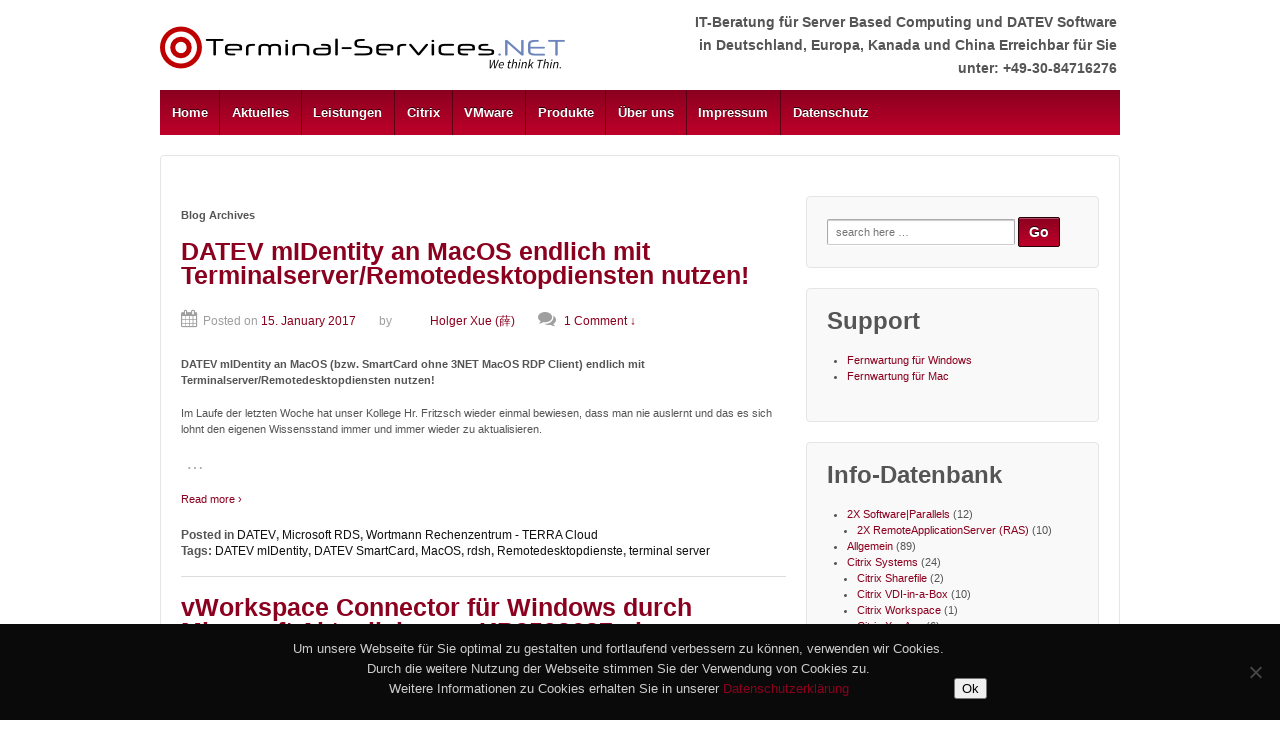

--- FILE ---
content_type: text/html; charset=UTF-8
request_url: https://sbcpro.de/tag/terminal-server
body_size: 17614
content:
	<!doctype html>
	<!--[if !IE]>
	<html class="no-js non-ie" lang="en-US"> <![endif]-->
	<!--[if IE 7 ]>
	<html class="no-js ie7" lang="en-US"> <![endif]-->
	<!--[if IE 8 ]>
	<html class="no-js ie8" lang="en-US"> <![endif]-->
	<!--[if IE 9 ]>
	<html class="no-js ie9" lang="en-US"> <![endif]-->
	<!--[if gt IE 9]><!-->
<html class="no-js" lang="en-US"> <!--<![endif]-->
	<head>

		<meta charset="UTF-8"/>
		<meta name="viewport" content="width=device-width, initial-scale=1.0">

		<title>terminal server Archive - Terminal-Services NET Germany vendere GmbH</title>

		<link rel="profile" href="http://gmpg.org/xfn/11"/>
		<link rel="pingback" href="https://sbcpro.de/xmlrpc.php"/>

		<meta name='robots' content='index, follow, max-image-preview:large, max-snippet:-1, max-video-preview:-1' />

	<!-- This site is optimized with the Yoast SEO plugin v26.8 - https://yoast.com/product/yoast-seo-wordpress/ -->
	<title>terminal server Archive - Terminal-Services NET Germany vendere GmbH</title>
	<link rel="canonical" href="https://sbcpro.de/tag/terminal-server" />
	<meta property="og:locale" content="en_US" />
	<meta property="og:type" content="article" />
	<meta property="og:title" content="terminal server Archive - Terminal-Services NET Germany vendere GmbH" />
	<meta property="og:url" content="https://sbcpro.de/tag/terminal-server" />
	<meta property="og:site_name" content="Terminal-Services NET Germany vendere GmbH" />
	<meta name="twitter:card" content="summary_large_image" />
	<script type="application/ld+json" class="yoast-schema-graph">{"@context":"https://schema.org","@graph":[{"@type":"CollectionPage","@id":"https://sbcpro.de/tag/terminal-server","url":"https://sbcpro.de/tag/terminal-server","name":"terminal server Archive - Terminal-Services NET Germany vendere GmbH","isPartOf":{"@id":"https://sbcpro.de/#website"},"breadcrumb":{"@id":"https://sbcpro.de/tag/terminal-server#breadcrumb"},"inLanguage":"en-US"},{"@type":"BreadcrumbList","@id":"https://sbcpro.de/tag/terminal-server#breadcrumb","itemListElement":[{"@type":"ListItem","position":1,"name":"Home","item":"https://sbcpro.de/"},{"@type":"ListItem","position":2,"name":"terminal server"}]},{"@type":"WebSite","@id":"https://sbcpro.de/#website","url":"https://sbcpro.de/","name":"Terminal-Services NET Germany vendere GmbH","description":"IT-Beratung für Server Based Computing und Software der DATEV eG","publisher":{"@id":"https://sbcpro.de/#organization"},"potentialAction":[{"@type":"SearchAction","target":{"@type":"EntryPoint","urlTemplate":"https://sbcpro.de/?s={search_term_string}"},"query-input":{"@type":"PropertyValueSpecification","valueRequired":true,"valueName":"search_term_string"}}],"inLanguage":"en-US"},{"@type":"Organization","@id":"https://sbcpro.de/#organization","name":"Terminal-Services.NET Germany vendere GmbH","url":"https://sbcpro.de/","logo":{"@type":"ImageObject","inLanguage":"en-US","@id":"https://sbcpro.de/#/schema/logo/image/","url":"https://sbcpro.de/wp-content/uploads/2015/05/cropped-Logo_TS.NET_neu.gif","contentUrl":"https://sbcpro.de/wp-content/uploads/2015/05/cropped-Logo_TS.NET_neu.gif","width":419,"height":77,"caption":"Terminal-Services.NET Germany vendere GmbH"},"image":{"@id":"https://sbcpro.de/#/schema/logo/image/"}}]}</script>
	<!-- / Yoast SEO plugin. -->


<link rel="alternate" type="application/rss+xml" title="Terminal-Services NET Germany vendere GmbH &raquo; Feed" href="https://sbcpro.de/feed" />
<link rel="alternate" type="application/rss+xml" title="Terminal-Services NET Germany vendere GmbH &raquo; Comments Feed" href="https://sbcpro.de/comments/feed" />
		<link rel="shortcut icon" href="https://sbcpro.de/wp-content/uploads/2019/10/favicon.png" type="image/x-icon"/>
	<link rel="alternate" type="application/rss+xml" title="Terminal-Services NET Germany vendere GmbH &raquo; terminal server Tag Feed" href="https://sbcpro.de/tag/terminal-server/feed" />
<style id='wp-img-auto-sizes-contain-inline-css' type='text/css'>
img:is([sizes=auto i],[sizes^="auto," i]){contain-intrinsic-size:3000px 1500px}
/*# sourceURL=wp-img-auto-sizes-contain-inline-css */
</style>
<link rel='stylesheet' id='twoclick-social-media-buttons-css' href='https://sbcpro.de/wp-content/plugins/2-click-socialmedia-buttons/css/socialshareprivacy-min.css?ver=1.6.4' type='text/css' media='all' />
<link rel='stylesheet' id='dashicons-css' href='https://sbcpro.de/wp-includes/css/dashicons.min.css?ver=6.9' type='text/css' media='all' />
<link rel='stylesheet' id='post-views-counter-frontend-css' href='https://sbcpro.de/wp-content/plugins/post-views-counter/css/frontend.css?ver=1.7.3' type='text/css' media='all' />
<style id='wp-emoji-styles-inline-css' type='text/css'>

	img.wp-smiley, img.emoji {
		display: inline !important;
		border: none !important;
		box-shadow: none !important;
		height: 1em !important;
		width: 1em !important;
		margin: 0 0.07em !important;
		vertical-align: -0.1em !important;
		background: none !important;
		padding: 0 !important;
	}
/*# sourceURL=wp-emoji-styles-inline-css */
</style>
<link rel='stylesheet' id='wp-block-library-css' href='https://sbcpro.de/wp-includes/css/dist/block-library/style.min.css?ver=6.9' type='text/css' media='all' />
<style id='global-styles-inline-css' type='text/css'>
:root{--wp--preset--aspect-ratio--square: 1;--wp--preset--aspect-ratio--4-3: 4/3;--wp--preset--aspect-ratio--3-4: 3/4;--wp--preset--aspect-ratio--3-2: 3/2;--wp--preset--aspect-ratio--2-3: 2/3;--wp--preset--aspect-ratio--16-9: 16/9;--wp--preset--aspect-ratio--9-16: 9/16;--wp--preset--color--black: #000000;--wp--preset--color--cyan-bluish-gray: #abb8c3;--wp--preset--color--white: #ffffff;--wp--preset--color--pale-pink: #f78da7;--wp--preset--color--vivid-red: #cf2e2e;--wp--preset--color--luminous-vivid-orange: #ff6900;--wp--preset--color--luminous-vivid-amber: #fcb900;--wp--preset--color--light-green-cyan: #7bdcb5;--wp--preset--color--vivid-green-cyan: #00d084;--wp--preset--color--pale-cyan-blue: #8ed1fc;--wp--preset--color--vivid-cyan-blue: #0693e3;--wp--preset--color--vivid-purple: #9b51e0;--wp--preset--gradient--vivid-cyan-blue-to-vivid-purple: linear-gradient(135deg,rgb(6,147,227) 0%,rgb(155,81,224) 100%);--wp--preset--gradient--light-green-cyan-to-vivid-green-cyan: linear-gradient(135deg,rgb(122,220,180) 0%,rgb(0,208,130) 100%);--wp--preset--gradient--luminous-vivid-amber-to-luminous-vivid-orange: linear-gradient(135deg,rgb(252,185,0) 0%,rgb(255,105,0) 100%);--wp--preset--gradient--luminous-vivid-orange-to-vivid-red: linear-gradient(135deg,rgb(255,105,0) 0%,rgb(207,46,46) 100%);--wp--preset--gradient--very-light-gray-to-cyan-bluish-gray: linear-gradient(135deg,rgb(238,238,238) 0%,rgb(169,184,195) 100%);--wp--preset--gradient--cool-to-warm-spectrum: linear-gradient(135deg,rgb(74,234,220) 0%,rgb(151,120,209) 20%,rgb(207,42,186) 40%,rgb(238,44,130) 60%,rgb(251,105,98) 80%,rgb(254,248,76) 100%);--wp--preset--gradient--blush-light-purple: linear-gradient(135deg,rgb(255,206,236) 0%,rgb(152,150,240) 100%);--wp--preset--gradient--blush-bordeaux: linear-gradient(135deg,rgb(254,205,165) 0%,rgb(254,45,45) 50%,rgb(107,0,62) 100%);--wp--preset--gradient--luminous-dusk: linear-gradient(135deg,rgb(255,203,112) 0%,rgb(199,81,192) 50%,rgb(65,88,208) 100%);--wp--preset--gradient--pale-ocean: linear-gradient(135deg,rgb(255,245,203) 0%,rgb(182,227,212) 50%,rgb(51,167,181) 100%);--wp--preset--gradient--electric-grass: linear-gradient(135deg,rgb(202,248,128) 0%,rgb(113,206,126) 100%);--wp--preset--gradient--midnight: linear-gradient(135deg,rgb(2,3,129) 0%,rgb(40,116,252) 100%);--wp--preset--font-size--small: 13px;--wp--preset--font-size--medium: 20px;--wp--preset--font-size--large: 36px;--wp--preset--font-size--x-large: 42px;--wp--preset--spacing--20: 0.44rem;--wp--preset--spacing--30: 0.67rem;--wp--preset--spacing--40: 1rem;--wp--preset--spacing--50: 1.5rem;--wp--preset--spacing--60: 2.25rem;--wp--preset--spacing--70: 3.38rem;--wp--preset--spacing--80: 5.06rem;--wp--preset--shadow--natural: 6px 6px 9px rgba(0, 0, 0, 0.2);--wp--preset--shadow--deep: 12px 12px 50px rgba(0, 0, 0, 0.4);--wp--preset--shadow--sharp: 6px 6px 0px rgba(0, 0, 0, 0.2);--wp--preset--shadow--outlined: 6px 6px 0px -3px rgb(255, 255, 255), 6px 6px rgb(0, 0, 0);--wp--preset--shadow--crisp: 6px 6px 0px rgb(0, 0, 0);}:where(.is-layout-flex){gap: 0.5em;}:where(.is-layout-grid){gap: 0.5em;}body .is-layout-flex{display: flex;}.is-layout-flex{flex-wrap: wrap;align-items: center;}.is-layout-flex > :is(*, div){margin: 0;}body .is-layout-grid{display: grid;}.is-layout-grid > :is(*, div){margin: 0;}:where(.wp-block-columns.is-layout-flex){gap: 2em;}:where(.wp-block-columns.is-layout-grid){gap: 2em;}:where(.wp-block-post-template.is-layout-flex){gap: 1.25em;}:where(.wp-block-post-template.is-layout-grid){gap: 1.25em;}.has-black-color{color: var(--wp--preset--color--black) !important;}.has-cyan-bluish-gray-color{color: var(--wp--preset--color--cyan-bluish-gray) !important;}.has-white-color{color: var(--wp--preset--color--white) !important;}.has-pale-pink-color{color: var(--wp--preset--color--pale-pink) !important;}.has-vivid-red-color{color: var(--wp--preset--color--vivid-red) !important;}.has-luminous-vivid-orange-color{color: var(--wp--preset--color--luminous-vivid-orange) !important;}.has-luminous-vivid-amber-color{color: var(--wp--preset--color--luminous-vivid-amber) !important;}.has-light-green-cyan-color{color: var(--wp--preset--color--light-green-cyan) !important;}.has-vivid-green-cyan-color{color: var(--wp--preset--color--vivid-green-cyan) !important;}.has-pale-cyan-blue-color{color: var(--wp--preset--color--pale-cyan-blue) !important;}.has-vivid-cyan-blue-color{color: var(--wp--preset--color--vivid-cyan-blue) !important;}.has-vivid-purple-color{color: var(--wp--preset--color--vivid-purple) !important;}.has-black-background-color{background-color: var(--wp--preset--color--black) !important;}.has-cyan-bluish-gray-background-color{background-color: var(--wp--preset--color--cyan-bluish-gray) !important;}.has-white-background-color{background-color: var(--wp--preset--color--white) !important;}.has-pale-pink-background-color{background-color: var(--wp--preset--color--pale-pink) !important;}.has-vivid-red-background-color{background-color: var(--wp--preset--color--vivid-red) !important;}.has-luminous-vivid-orange-background-color{background-color: var(--wp--preset--color--luminous-vivid-orange) !important;}.has-luminous-vivid-amber-background-color{background-color: var(--wp--preset--color--luminous-vivid-amber) !important;}.has-light-green-cyan-background-color{background-color: var(--wp--preset--color--light-green-cyan) !important;}.has-vivid-green-cyan-background-color{background-color: var(--wp--preset--color--vivid-green-cyan) !important;}.has-pale-cyan-blue-background-color{background-color: var(--wp--preset--color--pale-cyan-blue) !important;}.has-vivid-cyan-blue-background-color{background-color: var(--wp--preset--color--vivid-cyan-blue) !important;}.has-vivid-purple-background-color{background-color: var(--wp--preset--color--vivid-purple) !important;}.has-black-border-color{border-color: var(--wp--preset--color--black) !important;}.has-cyan-bluish-gray-border-color{border-color: var(--wp--preset--color--cyan-bluish-gray) !important;}.has-white-border-color{border-color: var(--wp--preset--color--white) !important;}.has-pale-pink-border-color{border-color: var(--wp--preset--color--pale-pink) !important;}.has-vivid-red-border-color{border-color: var(--wp--preset--color--vivid-red) !important;}.has-luminous-vivid-orange-border-color{border-color: var(--wp--preset--color--luminous-vivid-orange) !important;}.has-luminous-vivid-amber-border-color{border-color: var(--wp--preset--color--luminous-vivid-amber) !important;}.has-light-green-cyan-border-color{border-color: var(--wp--preset--color--light-green-cyan) !important;}.has-vivid-green-cyan-border-color{border-color: var(--wp--preset--color--vivid-green-cyan) !important;}.has-pale-cyan-blue-border-color{border-color: var(--wp--preset--color--pale-cyan-blue) !important;}.has-vivid-cyan-blue-border-color{border-color: var(--wp--preset--color--vivid-cyan-blue) !important;}.has-vivid-purple-border-color{border-color: var(--wp--preset--color--vivid-purple) !important;}.has-vivid-cyan-blue-to-vivid-purple-gradient-background{background: var(--wp--preset--gradient--vivid-cyan-blue-to-vivid-purple) !important;}.has-light-green-cyan-to-vivid-green-cyan-gradient-background{background: var(--wp--preset--gradient--light-green-cyan-to-vivid-green-cyan) !important;}.has-luminous-vivid-amber-to-luminous-vivid-orange-gradient-background{background: var(--wp--preset--gradient--luminous-vivid-amber-to-luminous-vivid-orange) !important;}.has-luminous-vivid-orange-to-vivid-red-gradient-background{background: var(--wp--preset--gradient--luminous-vivid-orange-to-vivid-red) !important;}.has-very-light-gray-to-cyan-bluish-gray-gradient-background{background: var(--wp--preset--gradient--very-light-gray-to-cyan-bluish-gray) !important;}.has-cool-to-warm-spectrum-gradient-background{background: var(--wp--preset--gradient--cool-to-warm-spectrum) !important;}.has-blush-light-purple-gradient-background{background: var(--wp--preset--gradient--blush-light-purple) !important;}.has-blush-bordeaux-gradient-background{background: var(--wp--preset--gradient--blush-bordeaux) !important;}.has-luminous-dusk-gradient-background{background: var(--wp--preset--gradient--luminous-dusk) !important;}.has-pale-ocean-gradient-background{background: var(--wp--preset--gradient--pale-ocean) !important;}.has-electric-grass-gradient-background{background: var(--wp--preset--gradient--electric-grass) !important;}.has-midnight-gradient-background{background: var(--wp--preset--gradient--midnight) !important;}.has-small-font-size{font-size: var(--wp--preset--font-size--small) !important;}.has-medium-font-size{font-size: var(--wp--preset--font-size--medium) !important;}.has-large-font-size{font-size: var(--wp--preset--font-size--large) !important;}.has-x-large-font-size{font-size: var(--wp--preset--font-size--x-large) !important;}
/*# sourceURL=global-styles-inline-css */
</style>

<style id='classic-theme-styles-inline-css' type='text/css'>
/*! This file is auto-generated */
.wp-block-button__link{color:#fff;background-color:#32373c;border-radius:9999px;box-shadow:none;text-decoration:none;padding:calc(.667em + 2px) calc(1.333em + 2px);font-size:1.125em}.wp-block-file__button{background:#32373c;color:#fff;text-decoration:none}
/*# sourceURL=/wp-includes/css/classic-themes.min.css */
</style>
<link rel='stylesheet' id='foobox-free-min-css' href='https://sbcpro.de/wp-content/plugins/foobox-image-lightbox/free/css/foobox.free.min.css?ver=2.7.41' type='text/css' media='all' />
<link rel='stylesheet' id='contact-form-7-css' href='https://sbcpro.de/wp-content/plugins/contact-form-7/includes/css/styles.css?ver=6.1.4' type='text/css' media='all' />
<link rel='stylesheet' id='cookie-notice-front-css' href='https://sbcpro.de/wp-content/plugins/cookie-notice/css/front.min.css?ver=2.5.11' type='text/css' media='all' />
<link rel='stylesheet' id='chld_thm_cfg_parent-css' href='https://sbcpro.de/wp-content/themes/responsivepro/style.css?ver=6.9' type='text/css' media='all' />
<link rel='stylesheet' id='responsive-style-css' href='https://sbcpro.de/wp-content/themes/responsivepro/core/css/style.css?ver=6.3.1' type='text/css' media='all' />
<link rel='stylesheet' id='responsive-media-queries-css' href='https://sbcpro.de/wp-content/themes/responsivepro/core/css/responsive.css?ver=6.3.1' type='text/css' media='all' />
<link rel='stylesheet' id='responsive-child-style-css' href='https://sbcpro.de/wp-content/themes/responsivepro-sbcprode/style.css?ver=1.0.1432992515' type='text/css' media='all' />
<link rel='stylesheet' id='pro-css-css' href='https://sbcpro.de/wp-content/themes/responsivepro/pro/lib/css/style.css?ver=1.0' type='text/css' media='all' />
<link rel='stylesheet' id='fontAwesome-css' href='https://sbcpro.de/wp-content/themes/responsivepro/pro/lib/css/font-awesome.min.css?ver=1.0' type='text/css' media='all' />
<link rel='stylesheet' id='responsive-pro-skin-css' href='https://sbcpro.de/wp-content/themes/responsivepro/pro/lib/css/skins/red.css?ver=1.0' type='text/css' media='all' />
<script type="text/javascript" src="https://sbcpro.de/wp-includes/js/jquery/jquery.min.js?ver=3.7.1" id="jquery-core-js"></script>
<script type="text/javascript" src="https://sbcpro.de/wp-includes/js/jquery/jquery-migrate.min.js?ver=3.4.1" id="jquery-migrate-js"></script>
<script type="text/javascript" src="https://sbcpro.de/wp-content/themes/responsivepro/core/js/responsive-modernizr.min.js?ver=2.6.1" id="modernizr-js"></script>
<script type="text/javascript" id="foobox-free-min-js-before">
/* <![CDATA[ */
/* Run FooBox FREE (v2.7.41) */
var FOOBOX = window.FOOBOX = {
	ready: true,
	disableOthers: false,
	o: {wordpress: { enabled: true }, countMessage:'image %index of %total', captions: { dataTitle: ["captionTitle","title"], dataDesc: ["captionDesc","description"] }, rel: '', excludes:'.fbx-link,.nofoobox,.nolightbox,a[href*="pinterest.com/pin/create/button/"]', affiliate : { enabled: false }},
	selectors: [
		".gallery", ".wp-block-gallery", ".wp-caption", ".wp-block-image", "a:has(img[class*=wp-image-])", ".post a:has(img[class*=wp-image-])", ".foobox"
	],
	pre: function( $ ){
		// Custom JavaScript (Pre)
		
	},
	post: function( $ ){
		// Custom JavaScript (Post)
		
		// Custom Captions Code
		
	},
	custom: function( $ ){
		// Custom Extra JS
		
	}
};
//# sourceURL=foobox-free-min-js-before
/* ]]> */
</script>
<script type="text/javascript" src="https://sbcpro.de/wp-content/plugins/foobox-image-lightbox/free/js/foobox.free.min.js?ver=2.7.41" id="foobox-free-min-js"></script>
<link rel="https://api.w.org/" href="https://sbcpro.de/wp-json/" /><link rel="alternate" title="JSON" type="application/json" href="https://sbcpro.de/wp-json/wp/v2/tags/149" /><link rel="EditURI" type="application/rsd+xml" title="RSD" href="https://sbcpro.de/xmlrpc.php?rsd" />
<meta name="generator" content="WordPress 6.9" />
      <link rel="stylesheet"
            href="https://sbcpro.de/wp-content/plugins/zedity/css/zedity-reset.css?8.0.5"
            type="text/css" media="all"/>
			<style></style>	<script>
		jQuery(document).ready(function(){
		var copyright_text = "Terminal-Services.NET Germany vendere GmbH";
		var cyberchimps_link = "";
		var siteurl = "https://sbcpro.de"; 
		if(copyright_text == "")
		{
			jQuery(".copyright #copyright_link").text(" "+"Default copyright text");
		}
		else{ 
			jQuery(".copyright #copyright_link").text(" "+copyright_text);
		}
		jQuery(".copyright #copyright_link").attr('href',siteurl);
		if(cyberchimps_link == 1)
		{
			jQuery(".powered").css("display","block");
		}
		else{
			jQuery(".powered").css("display","none");
		}
		});
	</script>
<!-- We need this for debugging -->
<!-- Responsive Pro 1.1 -->
<!-- Responsive Pro Child 1.0.1432992515 -->
<style type="text/css" id="custom-background-css">
body.custom-background { background-color: #ffffff; }
</style>
		<style type="text/css" id="customizer_styles">
				body {
		 font-family: Verdana, Geneva, sans-serif;
		 font-size: 11px;
				}

				h1, h2, h3, h4, h5, h6, .widget-title h3 {
		 font-family: Verdana, Geneva, sans-serif;
				}

				a:hover {
			color: #1e73be;
		}


				input[type='reset'], input[type='button'], input[type='submit'] {
		 font-family: Verdana, Geneva, sans-serif;
				}

			</style>
	</head>

<body class="archive tag tag-terminal-server tag-149 custom-background wp-theme-responsivepro wp-child-theme-responsivepro-sbcprode cookies-not-set default-layout">

<div id="container" class="hfeed">
	<div class="skip-container cf">
		<a class="skip-link screen-reader-text focusable" href="#content">&darr; Skip to Main Content</a>
	</div><!-- .skip-container -->
	<div id="header">

		
		
		
		
			<div id="logo">
				<a href="https://sbcpro.de/"><img src="https://sbcpro.de/wp-content/uploads/2019/10/cropped-sbcpro-2.png" width="405" height="79" alt="Terminal-Services NET Germany vendere GmbH"/></a>
			</div><!-- end of #logo -->

		
		
			<div id="top-widget" class="top-widget">
		
		
			<div id="text-3" class="widget_text"><div class="widget-title"><h3>IT-Beratung für Server Based Computing und DATEV Software in Deutschland, Europa, Kanada und China Erreichbar für Sie unter: +49-30-84716276</h3></div>			<div class="textwidget"></div>
		</div>
		
			</div><!-- end of #top-widget -->
		<div class="main-nav"><ul id="menu-hauptmenu" class="menu"><li id="menu-item-2822" class="menu-item menu-item-type-custom menu-item-object-custom menu-item-home menu-item-2822"><a href="https://sbcpro.de/">Home</a></li>
<li id="menu-item-2793" class="menu-item menu-item-type-post_type menu-item-object-page current_page_parent menu-item-2793"><a href="https://sbcpro.de/aktuelles">Aktuelles</a></li>
<li id="menu-item-2794" class="menu-item menu-item-type-post_type menu-item-object-page menu-item-2794"><a href="https://sbcpro.de/leistungen">Leistungen</a></li>
<li id="menu-item-2795" class="menu-item menu-item-type-post_type menu-item-object-page menu-item-has-children menu-item-2795"><a href="https://sbcpro.de/citrix">Citrix</a>
<ul class="sub-menu">
	<li id="menu-item-2796" class="menu-item menu-item-type-post_type menu-item-object-page menu-item-2796"><a href="https://sbcpro.de/citrix/citrix-vdi-in-a-box">Citrix VDI-in-a-Box</a></li>
</ul>
</li>
<li id="menu-item-2797" class="menu-item menu-item-type-post_type menu-item-object-page menu-item-2797"><a href="https://sbcpro.de/vmware-berlin-hamburg-china-kanada">VMware</a></li>
<li id="menu-item-2798" class="menu-item menu-item-type-post_type menu-item-object-page menu-item-has-children menu-item-2798"><a href="https://sbcpro.de/produkte">Produkte</a>
<ul class="sub-menu">
	<li id="menu-item-2799" class="menu-item menu-item-type-post_type menu-item-object-page menu-item-2799"><a href="https://sbcpro.de/produkte/igel-thinclients">IGEL ThinClients</a></li>
	<li id="menu-item-2800" class="menu-item menu-item-type-post_type menu-item-object-page menu-item-2800"><a href="https://sbcpro.de/produkte/kaseya-vsa">Kaseya® VSA™</a></li>
	<li id="menu-item-2801" class="menu-item menu-item-type-post_type menu-item-object-page menu-item-2801"><a href="https://sbcpro.de/produkte/netman-desktop-manager-ndm">Netman Desktop Manager (NDM)</a></li>
	<li id="menu-item-2802" class="menu-item menu-item-type-post_type menu-item-object-page menu-item-has-children menu-item-2802"><a href="https://sbcpro.de/produkte/parallels2x-software">Parallels</a>
	<ul class="sub-menu">
		<li id="menu-item-2803" class="menu-item menu-item-type-post_type menu-item-object-page menu-item-2803"><a href="https://sbcpro.de/produkte/parallels2x-software/2x-loadbalancer">2X LoadBalancer</a></li>
		<li id="menu-item-2804" class="menu-item menu-item-type-post_type menu-item-object-page menu-item-2804"><a href="https://sbcpro.de/produkte/parallels2x-software/2x-thinclientserver">2X ThinClientServer</a></li>
		<li id="menu-item-2805" class="menu-item menu-item-type-post_type menu-item-object-page menu-item-2805"><a href="https://sbcpro.de/produkte/parallels2x-software/2x-applicationserver">Remote Application Server (RAS)</a></li>
	</ul>
</li>
	<li id="menu-item-2806" class="menu-item menu-item-type-post_type menu-item-object-page menu-item-2806"><a href="https://sbcpro.de/produkte/recordts">RecordTS (TSFactory)</a></li>
	<li id="menu-item-2807" class="menu-item menu-item-type-post_type menu-item-object-page menu-item-2807"><a href="https://sbcpro.de/produkte/res-one-workspace-core">RES ONE Workspace Core</a></li>
	<li id="menu-item-2808" class="menu-item menu-item-type-post_type menu-item-object-page menu-item-2808"><a href="https://sbcpro.de/produkte/veeam-datensicherung">Veeam Datensicherung</a></li>
	<li id="menu-item-2809" class="menu-item menu-item-type-post_type menu-item-object-page menu-item-2809"><a href="https://sbcpro.de/produkte/virtual-iron">Virtual Iron</a></li>
	<li id="menu-item-2810" class="menu-item menu-item-type-post_type menu-item-object-page menu-item-2810"><a href="https://sbcpro.de/produkte/vworkspace">vWorkspace</a></li>
	<li id="menu-item-2811" class="menu-item menu-item-type-post_type menu-item-object-page menu-item-2811"><a href="https://sbcpro.de/produkte/watchguard-berlin-hamburg">Watchguard Sicherheit</a></li>
	<li id="menu-item-2812" class="menu-item menu-item-type-post_type menu-item-object-page menu-item-2812"><a href="https://sbcpro.de/produkte/webroot-sicherheit">Webroot Sicherheit</a></li>
</ul>
</li>
<li id="menu-item-2813" class="menu-item menu-item-type-post_type menu-item-object-page menu-item-has-children menu-item-2813"><a href="https://sbcpro.de/ueber-uns">Über uns</a>
<ul class="sub-menu">
	<li id="menu-item-2814" class="menu-item menu-item-type-post_type menu-item-object-page menu-item-2814"><a href="https://sbcpro.de/ueber-uns/agb">AGB</a></li>
	<li id="menu-item-2815" class="menu-item menu-item-type-post_type menu-item-object-page menu-item-has-children menu-item-2815"><a href="https://sbcpro.de/ueber-uns/das-team">Das Team</a>
	<ul class="sub-menu">
		<li id="menu-item-2816" class="menu-item menu-item-type-post_type menu-item-object-page menu-item-2816"><a href="https://sbcpro.de/ueber-uns/das-team/claudio-rodrigues">Cláudio Rodrigues</a></li>
	</ul>
</li>
	<li id="menu-item-2817" class="menu-item menu-item-type-post_type menu-item-object-page menu-item-2817"><a href="https://sbcpro.de/ueber-uns/kundenstimmen">Kundenstimmen</a></li>
	<li id="menu-item-2818" class="menu-item menu-item-type-post_type menu-item-object-page menu-item-2818"><a href="https://sbcpro.de/ueber-uns/datev-referenzen">Referenzen</a></li>
	<li id="menu-item-2819" class="menu-item menu-item-type-post_type menu-item-object-page menu-item-2819"><a href="https://sbcpro.de/ueber-uns/stellenangebote-datev">Stellenangebote</a></li>
</ul>
</li>
<li id="menu-item-2820" class="menu-item menu-item-type-post_type menu-item-object-page menu-item-2820"><a href="https://sbcpro.de/impressum">Impressum</a></li>
<li id="menu-item-2821" class="menu-item menu-item-type-post_type menu-item-object-page menu-item-2821"><a href="https://sbcpro.de/datenschutz">Datenschutz</a></li>
</ul></div>
		
		
	</div><!-- end of #header -->

	<div id="wrapper" class="clearfix">

<div id="content-archive" class="grid col-620">

	
			<h6 class="title-archive">
		Blog Archives	</h6>
	
		
						<div id="post-2571" class="post-2571 post type-post status-publish format-standard hentry category-datev-berlin-hamburg category-microsoft-rds category-wortmann_rechenzentrum_terra_cloud tag-datev-midentity tag-datev-smartcard tag-macos tag-rdsh tag-remotedesktopdienste tag-terminal-server">
				
				
	<h2 class="entry-title post-title"><a href="https://sbcpro.de/datev-midentity-an-macos-endlich-mit-terminalserverremotedesktopdiensten-nutzen" rel="bookmark">DATEV mIDentity an MacOS endlich mit Terminalserver/Remotedesktopdiensten nutzen!</a></h2>

<div class="post-meta">
	<span class="posted-on-meta"><i class="fa fa-calendar" aria-hidden="true"></i><span class="meta-prep meta-prep-author posted">Posted on </span><a href="https://sbcpro.de/datev-midentity-an-macos-endlich-mit-terminalserverremotedesktopdiensten-nutzen" title="11:41" rel="bookmark"><span class="timestamp updated">15. January 2017</span></a></span><span class="author-link byline"> by <span class="author vcard"><a class="url fn n" href="https://sbcpro.de/author/hxuesbcpro-de" title="View all posts by Holger Xue (薛)" rel="author"> <span class="author-gravtar"> <img alt='' src='https://secure.gravatar.com/avatar/c92d947f5d9fbc4b7ac17149cd6e80b159baa5eb451ffb7f346fd512060abe5c?s=32&#038;d=blank&#038;r=pg' srcset='https://secure.gravatar.com/avatar/c92d947f5d9fbc4b7ac17149cd6e80b159baa5eb451ffb7f346fd512060abe5c?s=64&#038;d=blank&#038;r=pg 2x' class='avatar avatar-32 photo' height='32' width='32' decoding='async'/> </span>Holger Xue (薛)</a></span></span>			<span class="comments-link">
				<span class="mdash"><i class="fa fa-comments" aria-hidden="true"></i></span>
				<a href="https://sbcpro.de/datev-midentity-an-macos-endlich-mit-terminalserverremotedesktopdiensten-nutzen#comments">1 Comment &darr;</a>			</span>
		</div><!-- end of .post-meta -->

				<div class="post-entry">
					<p><strong>DATEV mIDentity an MacOS (bzw. SmartCard ohne 3NET MacOS RDP Client) endlich mit Terminalserver/Remotedesktopdiensten nutzen!</strong></p>
<p>Im Laufe der letzten Woche hat unser Kollege Hr. Fritzsch wieder einmal bewiesen, dass man nie auslernt und das es sich lohnt den eigenen Wissensstand immer und immer wieder zu aktualisieren.</p>
<p><span class="ellipsis">&hellip;</span></p>
<p><a class="excerpt-more blog-excerpt" href="https://sbcpro.de/datev-midentity-an-macos-endlich-mit-terminalserverremotedesktopdiensten-nutzen">Read more &#8250;</a></p>
				</div>
				<!-- end of .post-entry -->

				

	<div class="post-data">
						<span class="cat-links">
					Posted in <a href="https://sbcpro.de/category/datev-berlin-hamburg">DATEV</a>, <a href="https://sbcpro.de/category/microsoft-rds">Microsoft RDS</a>, <a href="https://sbcpro.de/category/wortmann_rechenzentrum_terra_cloud">Wortmann Rechenzentrum - TERRA Cloud</a>				</span>
					<br/>
						<span class="taglinks">
					Tags: <a href="https://sbcpro.de/tag/datev-midentity" rel="tag">DATEV mIDentity</a>, <a href="https://sbcpro.de/tag/datev-smartcard" rel="tag">DATEV SmartCard</a>, <a href="https://sbcpro.de/tag/macos" rel="tag">MacOS</a>, <a href="https://sbcpro.de/tag/rdsh" rel="tag">rdsh</a>, <a href="https://sbcpro.de/tag/remotedesktopdienste" rel="tag">Remotedesktopdienste</a>, <a href="https://sbcpro.de/tag/terminal-server" rel="tag">terminal server</a>				</span>
					<br/>
			</div><!-- end of .post-data -->



							</div><!-- end of #post-2571 -->
			<hr class="end-of-post-divider" />
		
						<div id="post-622" class="post-622 post type-post status-publish format-standard hentry category-vworkspace-cloud-client-computing-berlin-hamburg tag-hotfix tag-microsoft tag-quest-desktop-virtualization tag-terminal-server tag-vdi tag-vworkspace tag-vworkspace-7-6">
				
				
	<h2 class="entry-title post-title"><a href="https://sbcpro.de/vworkspace-connector-fur-windows-durch-microsoft-aktualisierung-kb2592687-ohne-funktion" rel="bookmark">vWorkspace Connector für Windows durch Microsoft Aktualisierung KB2592687 ohne Funktion</a></h2>

<div class="post-meta">
	<span class="posted-on-meta"><i class="fa fa-calendar" aria-hidden="true"></i><span class="meta-prep meta-prep-author posted">Posted on </span><a href="https://sbcpro.de/vworkspace-connector-fur-windows-durch-microsoft-aktualisierung-kb2592687-ohne-funktion" title="9:24" rel="bookmark"><span class="timestamp updated">1. November 2012</span></a></span><span class="author-link byline"> by <span class="author vcard"><a class="url fn n" href="https://sbcpro.de/author/hxuesbcpro-de" title="View all posts by Holger Xue (薛)" rel="author"> <span class="author-gravtar"> <img alt='' src='https://secure.gravatar.com/avatar/c92d947f5d9fbc4b7ac17149cd6e80b159baa5eb451ffb7f346fd512060abe5c?s=32&#038;d=blank&#038;r=pg' srcset='https://secure.gravatar.com/avatar/c92d947f5d9fbc4b7ac17149cd6e80b159baa5eb451ffb7f346fd512060abe5c?s=64&#038;d=blank&#038;r=pg 2x' class='avatar avatar-32 photo' height='32' width='32' decoding='async'/> </span>Holger Xue (薛)</a></span></span>			<span class="comments-link">
				<span class="mdash"><i class="fa fa-comments" aria-hidden="true"></i></span>
				<a href="https://sbcpro.de/vworkspace-connector-fur-windows-durch-microsoft-aktualisierung-kb2592687-ohne-funktion#respond">No Comments &darr;</a>			</span>
		</div><!-- end of .post-meta -->

				<div class="post-entry">
					<p><strong>vWorkspace Connector für Windows durch Microsoft Aktualisierung/Windows Update/Microsoft Update  KB2592687 ohne Funktion</strong></p>
<p>Microsoft hat das Update KB2592687 &#8216;<em>Remote Desktop Protocol 8.0 update for Windows 7 SP1 and Windows Server 2008 R2 SP1</em>&#8216; veröffentlicht (<a title="Link zu Microsoft" href="http://support.microsoft.com/kb/2592687?wa=wsignin1.0" target="_blank">http://support.microsoft.com/kb/2592687?wa=wsignin1.0</a>). Rollen Sie dieses nicht innerhalb Ihrer vWorkspace Umgebung aus bzw.</p>
<p><span class="ellipsis">&hellip;</span></p>
<p><a class="excerpt-more blog-excerpt" href="https://sbcpro.de/vworkspace-connector-fur-windows-durch-microsoft-aktualisierung-kb2592687-ohne-funktion">Read more &#8250;</a></p>
				</div>
				<!-- end of .post-entry -->

				

	<div class="post-data">
						<span class="cat-links">
					Posted in <a href="https://sbcpro.de/category/vworkspace-cloud-client-computing-berlin-hamburg">Dell Wyse vWorkspace</a>				</span>
					<br/>
						<span class="taglinks">
					Tags: <a href="https://sbcpro.de/tag/hotfix" rel="tag">hotfix</a>, <a href="https://sbcpro.de/tag/microsoft" rel="tag">microsoft</a>, <a href="https://sbcpro.de/tag/quest-desktop-virtualization" rel="tag">quest desktop virtualization</a>, <a href="https://sbcpro.de/tag/terminal-server" rel="tag">terminal server</a>, <a href="https://sbcpro.de/tag/vdi" rel="tag">vdi</a>, <a href="https://sbcpro.de/tag/vworkspace" rel="tag">vworkspace</a>, <a href="https://sbcpro.de/tag/vworkspace-7-6" rel="tag">vworkspace 7.6</a>				</span>
					<br/>
			</div><!-- end of .post-data -->



							</div><!-- end of #post-622 -->
			<hr class="end-of-post-divider" />
		
						<div id="post-124" class="post-124 post type-post status-publish format-standard hentry category-2xras-berlin-hamburg tag-2x-applicationserver tag-2x-software tag-citrix tag-citrix-xenapp tag-quest-desktop-virtualization tag-rdsh tag-readers-choice tag-remote-desktop-services-host tag-sbc tag-terminal-server tag-virtualizationadmin-com tag-vworkspace">
				
				
	<h2 class="entry-title post-title"><a href="https://sbcpro.de/2x-applicationserver-gewinnt-readers-choice-award-fur-anwendungsserver" rel="bookmark">2X ApplicationServer gewinnt Readers&#8217; Choice Award für Anwendungsserver</a></h2>

<div class="post-meta">
	<span class="posted-on-meta"><i class="fa fa-calendar" aria-hidden="true"></i><span class="meta-prep meta-prep-author posted">Posted on </span><a href="https://sbcpro.de/2x-applicationserver-gewinnt-readers-choice-award-fur-anwendungsserver" title="15:48" rel="bookmark"><span class="timestamp updated">27. July 2012</span></a></span><span class="author-link byline"> by <span class="author vcard"><a class="url fn n" href="https://sbcpro.de/author/hxuesbcpro-de" title="View all posts by Holger Xue (薛)" rel="author"> <span class="author-gravtar"> <img alt='' src='https://secure.gravatar.com/avatar/c92d947f5d9fbc4b7ac17149cd6e80b159baa5eb451ffb7f346fd512060abe5c?s=32&#038;d=blank&#038;r=pg' srcset='https://secure.gravatar.com/avatar/c92d947f5d9fbc4b7ac17149cd6e80b159baa5eb451ffb7f346fd512060abe5c?s=64&#038;d=blank&#038;r=pg 2x' class='avatar avatar-32 photo' height='32' width='32' decoding='async'/> </span>Holger Xue (薛)</a></span></span>			<span class="comments-link">
				<span class="mdash"><i class="fa fa-comments" aria-hidden="true"></i></span>
				<a href="https://sbcpro.de/2x-applicationserver-gewinnt-readers-choice-award-fur-anwendungsserver#respond">No Comments &darr;</a>			</span>
		</div><!-- end of .post-meta -->

				<div class="post-entry">
					<p>VirtualizationAdmin.com hat am 26. Juli 2012 das Ergebniss des diesjährigen Readers’ Choice Awards in der Kategorie Anwendungsserver veröffentlicht.</p>
<p>Der 2X ApplicationServer für die Remote Desktop Dienste wurde mit 23% der Stimmen zum Gewinner gekürt &#8211; gefolgt von der Quest Desktop Virtualization Suite (vormals Quest vWorkspace) und Citrix XenApp.</p>
<p><span class="ellipsis">&hellip;</span></p>
<p><a class="excerpt-more blog-excerpt" href="https://sbcpro.de/2x-applicationserver-gewinnt-readers-choice-award-fur-anwendungsserver">Read more &#8250;</a></p>
				</div>
				<!-- end of .post-entry -->

				

	<div class="post-data">
						<span class="cat-links">
					Posted in <a href="https://sbcpro.de/category/2xsoftware-berlin-hamburg/2xras-berlin-hamburg">2X RemoteApplicationServer (RAS)</a>				</span>
					<br/>
						<span class="taglinks">
					Tags: <a href="https://sbcpro.de/tag/2x-applicationserver" rel="tag">2x applicationserver</a>, <a href="https://sbcpro.de/tag/2x-software" rel="tag">2x software</a>, <a href="https://sbcpro.de/tag/citrix" rel="tag">citrix</a>, <a href="https://sbcpro.de/tag/citrix-xenapp" rel="tag">citrix xenapp</a>, <a href="https://sbcpro.de/tag/quest-desktop-virtualization" rel="tag">quest desktop virtualization</a>, <a href="https://sbcpro.de/tag/rdsh" rel="tag">rdsh</a>, <a href="https://sbcpro.de/tag/readers-choice" rel="tag">readers choice</a>, <a href="https://sbcpro.de/tag/remote-desktop-services-host" rel="tag">remote desktop services host</a>, <a href="https://sbcpro.de/tag/sbc" rel="tag">sbc</a>, <a href="https://sbcpro.de/tag/terminal-server" rel="tag">terminal server</a>, <a href="https://sbcpro.de/tag/virtualizationadmin-com" rel="tag">virtualizationadmin.com</a>, <a href="https://sbcpro.de/tag/vworkspace" rel="tag">vworkspace</a>				</span>
					<br/>
			</div><!-- end of .post-data -->



							</div><!-- end of #post-124 -->
			<hr class="end-of-post-divider" />
		
						<div id="post-121" class="post-121 post type-post status-publish format-standard hentry category-2xras-berlin-hamburg tag-2x-applicationserver tag-2x-software tag-citrix-xenapp tag-quest-desktop-virtualization tag-rdsh tag-readers-choice tag-remote-desktop-services-host tag-sbc tag-terminal-server tag-virtualizationadmin-com tag-vworkspace">
				
				
	<h2 class="entry-title post-title"><a href="https://sbcpro.de/2x-applicationserver-wins-readers-choice-award-for-application-servers" rel="bookmark">2X ApplicationServer Wins Readers&#8217; Choice Award For Application Servers</a></h2>

<div class="post-meta">
	<span class="posted-on-meta"><i class="fa fa-calendar" aria-hidden="true"></i><span class="meta-prep meta-prep-author posted">Posted on </span><a href="https://sbcpro.de/2x-applicationserver-wins-readers-choice-award-for-application-servers" title="15:27" rel="bookmark"><span class="timestamp updated">27. July 2012</span></a></span><span class="author-link byline"> by <span class="author vcard"><a class="url fn n" href="https://sbcpro.de/author/hxuesbcpro-de" title="View all posts by Holger Xue (薛)" rel="author"> <span class="author-gravtar"> <img alt='' src='https://secure.gravatar.com/avatar/c92d947f5d9fbc4b7ac17149cd6e80b159baa5eb451ffb7f346fd512060abe5c?s=32&#038;d=blank&#038;r=pg' srcset='https://secure.gravatar.com/avatar/c92d947f5d9fbc4b7ac17149cd6e80b159baa5eb451ffb7f346fd512060abe5c?s=64&#038;d=blank&#038;r=pg 2x' class='avatar avatar-32 photo' height='32' width='32' loading='lazy' decoding='async'/> </span>Holger Xue (薛)</a></span></span>			<span class="comments-link">
				<span class="mdash"><i class="fa fa-comments" aria-hidden="true"></i></span>
				<a href="https://sbcpro.de/2x-applicationserver-wins-readers-choice-award-for-application-servers#respond">No Comments &darr;</a>			</span>
		</div><!-- end of .post-meta -->

				<div class="post-entry">
					<p>The 2X ApplicationServer for Remote Desktop Services was selected the winner in the Application Servers category of the VirtualizationAdmin.com Readers&#8217; Choice Awards. Quest Desktop Virtualization and Citrix XenApp were runner-up and second runner-up respectively.</p>
<p>With this also the readers of VirtualizationAdmin.com stated clearly that simplicity is one of the most important criteria when more than one solution is matching the catalog of requirements.</p>
<p><span class="ellipsis">&hellip;</span></p>
<p><a class="excerpt-more blog-excerpt" href="https://sbcpro.de/2x-applicationserver-wins-readers-choice-award-for-application-servers">Read more &#8250;</a></p>
				</div>
				<!-- end of .post-entry -->

				

	<div class="post-data">
						<span class="cat-links">
					Posted in <a href="https://sbcpro.de/category/2xsoftware-berlin-hamburg/2xras-berlin-hamburg">2X RemoteApplicationServer (RAS)</a>				</span>
					<br/>
						<span class="taglinks">
					Tags: <a href="https://sbcpro.de/tag/2x-applicationserver" rel="tag">2x applicationserver</a>, <a href="https://sbcpro.de/tag/2x-software" rel="tag">2x software</a>, <a href="https://sbcpro.de/tag/citrix-xenapp" rel="tag">citrix xenapp</a>, <a href="https://sbcpro.de/tag/quest-desktop-virtualization" rel="tag">quest desktop virtualization</a>, <a href="https://sbcpro.de/tag/rdsh" rel="tag">rdsh</a>, <a href="https://sbcpro.de/tag/readers-choice" rel="tag">readers choice</a>, <a href="https://sbcpro.de/tag/remote-desktop-services-host" rel="tag">remote desktop services host</a>, <a href="https://sbcpro.de/tag/sbc" rel="tag">sbc</a>, <a href="https://sbcpro.de/tag/terminal-server" rel="tag">terminal server</a>, <a href="https://sbcpro.de/tag/virtualizationadmin-com" rel="tag">virtualizationadmin.com</a>, <a href="https://sbcpro.de/tag/vworkspace" rel="tag">vworkspace</a>				</span>
					<br/>
			</div><!-- end of .post-data -->



							</div><!-- end of #post-121 -->
			<hr class="end-of-post-divider" />
		
						<div id="post-154" class="post-154 post type-post status-publish format-standard hentry category-allgemein tag-citrix tag-citrix-xenapp tag-citrix-xendesktop tag-how-to tag-rdp tag-rdsh tag-reconnect tag-remote-desktop-services-host tag-sbc tag-terminal-server tag-vdi tag-virtual-desktop">
				
				
	<h2 class="entry-title post-title"><a href="https://sbcpro.de/wechsel-des-standard-druckers-bei-reconnect-auf-eine-disconnected-session" rel="bookmark">Wechsel des Standard Druckers bei Reconnect auf eine Disconnected Session</a></h2>

<div class="post-meta">
	<span class="posted-on-meta"><i class="fa fa-calendar" aria-hidden="true"></i><span class="meta-prep meta-prep-author posted">Posted on </span><a href="https://sbcpro.de/wechsel-des-standard-druckers-bei-reconnect-auf-eine-disconnected-session" title="13:43" rel="bookmark"><span class="timestamp updated">23. April 2012</span></a></span><span class="author-link byline"> by <span class="author vcard"><a class="url fn n" href="https://sbcpro.de/author/hxuesbcpro-de" title="View all posts by Holger Xue (薛)" rel="author"> <span class="author-gravtar"> <img alt='' src='https://secure.gravatar.com/avatar/c92d947f5d9fbc4b7ac17149cd6e80b159baa5eb451ffb7f346fd512060abe5c?s=32&#038;d=blank&#038;r=pg' srcset='https://secure.gravatar.com/avatar/c92d947f5d9fbc4b7ac17149cd6e80b159baa5eb451ffb7f346fd512060abe5c?s=64&#038;d=blank&#038;r=pg 2x' class='avatar avatar-32 photo' height='32' width='32' loading='lazy' decoding='async'/> </span>Holger Xue (薛)</a></span></span>			<span class="comments-link">
				<span class="mdash"><i class="fa fa-comments" aria-hidden="true"></i></span>
				<a href="https://sbcpro.de/wechsel-des-standard-druckers-bei-reconnect-auf-eine-disconnected-session#respond">No Comments &darr;</a>			</span>
		</div><!-- end of .post-meta -->

				<div class="post-entry">
					<p><strong>Problem</strong></p>
<p>Ihre Benutzer trennen Ihre bestehende RDP- und/oder ICA-Verbindungen, wechseln folgend Ihr Endgerät bzw. verbinden sich von einem anderen Standort aus erneut auf Ihre zuvor getrennte Sitzung und benötigen nun einen neuen Standard Drucker. Dieser Vorgang, der innerhalb von VMware View Umgebungen über VMware View selbst automatisiert werden kann,</p>
<p><span class="ellipsis">&hellip;</span></p>
<p><a class="excerpt-more blog-excerpt" href="https://sbcpro.de/wechsel-des-standard-druckers-bei-reconnect-auf-eine-disconnected-session">Read more &#8250;</a></p>
				</div>
				<!-- end of .post-entry -->

				

	<div class="post-data">
						<span class="cat-links">
					Posted in <a href="https://sbcpro.de/category/allgemein">Allgemein</a>				</span>
					<br/>
						<span class="taglinks">
					Tags: <a href="https://sbcpro.de/tag/citrix" rel="tag">citrix</a>, <a href="https://sbcpro.de/tag/citrix-xenapp" rel="tag">citrix xenapp</a>, <a href="https://sbcpro.de/tag/citrix-xendesktop" rel="tag">citrix xendesktop</a>, <a href="https://sbcpro.de/tag/how-to" rel="tag">how to</a>, <a href="https://sbcpro.de/tag/rdp" rel="tag">rdp</a>, <a href="https://sbcpro.de/tag/rdsh" rel="tag">rdsh</a>, <a href="https://sbcpro.de/tag/reconnect" rel="tag">reconnect</a>, <a href="https://sbcpro.de/tag/remote-desktop-services-host" rel="tag">remote desktop services host</a>, <a href="https://sbcpro.de/tag/sbc" rel="tag">sbc</a>, <a href="https://sbcpro.de/tag/terminal-server" rel="tag">terminal server</a>, <a href="https://sbcpro.de/tag/vdi" rel="tag">vdi</a>, <a href="https://sbcpro.de/tag/virtual-desktop" rel="tag">virtual desktop</a>				</span>
					<br/>
			</div><!-- end of .post-data -->



							</div><!-- end of #post-154 -->
			<hr class="end-of-post-divider" />
		
						<div id="post-338" class="post-338 post type-post status-publish format-standard hentry category-allgemein tag-net-framework tag-langsam tag-microsoft tag-rdsh tag-sbc tag-terminal-server">
				
				
	<h2 class="entry-title post-title"><a href="https://sbcpro.de/terminalserverrdsh-langsam-nach-update-oder-neuinstallation-der-microsoft-net-laufzeiten" rel="bookmark">Terminalserver/RDSH langsam nach Update- oder Neuinstallation der Microsoft .NET-Laufzeiten</a></h2>

<div class="post-meta">
	<span class="posted-on-meta"><i class="fa fa-calendar" aria-hidden="true"></i><span class="meta-prep meta-prep-author posted">Posted on </span><a href="https://sbcpro.de/terminalserverrdsh-langsam-nach-update-oder-neuinstallation-der-microsoft-net-laufzeiten" title="8:17" rel="bookmark"><span class="timestamp updated">17. November 2011</span></a></span><span class="author-link byline"> by <span class="author vcard"><a class="url fn n" href="https://sbcpro.de/author/hxuesbcpro-de" title="View all posts by Holger Xue (薛)" rel="author"> <span class="author-gravtar"> <img alt='' src='https://secure.gravatar.com/avatar/c92d947f5d9fbc4b7ac17149cd6e80b159baa5eb451ffb7f346fd512060abe5c?s=32&#038;d=blank&#038;r=pg' srcset='https://secure.gravatar.com/avatar/c92d947f5d9fbc4b7ac17149cd6e80b159baa5eb451ffb7f346fd512060abe5c?s=64&#038;d=blank&#038;r=pg 2x' class='avatar avatar-32 photo' height='32' width='32' loading='lazy' decoding='async'/> </span>Holger Xue (薛)</a></span></span>			<span class="comments-link">
				<span class="mdash"><i class="fa fa-comments" aria-hidden="true"></i></span>
				<a href="https://sbcpro.de/terminalserverrdsh-langsam-nach-update-oder-neuinstallation-der-microsoft-net-laufzeiten#respond">No Comments &darr;</a>			</span>
		</div><!-- end of .post-meta -->

				<div class="post-entry">
					<p>Terminalserver/RDSH langsam nach Update- oder Neuinstallation der Microsoft .NET-Laufzeiten</p>
<p>&nbsp;</p>
<p><strong>Problem</strong></p>
<p>Sie haben an Ihrem Terminalserver/RDSH (Remote Desktop Services Host) die Microsoft .NET-Laufzeiten aktualisiert. Folgend ist das System merklich langsamer als üblich.</p>
<p>&nbsp;</p>
<p><strong>Ursache</strong></p>
<p>Nach jeder Update- oder Neuinstallation der Microsoft .NET-Laufzeiten werden die so genannten Native Images einmalig neu erstellt.</p>
<p><span class="ellipsis">&hellip;</span></p>
<p><a class="excerpt-more blog-excerpt" href="https://sbcpro.de/terminalserverrdsh-langsam-nach-update-oder-neuinstallation-der-microsoft-net-laufzeiten">Read more &#8250;</a></p>
				</div>
				<!-- end of .post-entry -->

				

	<div class="post-data">
						<span class="cat-links">
					Posted in <a href="https://sbcpro.de/category/allgemein">Allgemein</a>				</span>
					<br/>
						<span class="taglinks">
					Tags: <a href="https://sbcpro.de/tag/net-framework" rel="tag">.NET Framework</a>, <a href="https://sbcpro.de/tag/langsam" rel="tag">langsam</a>, <a href="https://sbcpro.de/tag/microsoft" rel="tag">microsoft</a>, <a href="https://sbcpro.de/tag/rdsh" rel="tag">rdsh</a>, <a href="https://sbcpro.de/tag/sbc" rel="tag">sbc</a>, <a href="https://sbcpro.de/tag/terminal-server" rel="tag">terminal server</a>				</span>
					<br/>
			</div><!-- end of .post-data -->



							</div><!-- end of #post-338 -->
			<hr class="end-of-post-divider" />
		
</div><!-- end of #content-archive -->


	<div id="widgets" class="grid col-300 fit">
		
		<div id="search-2" class="widget-wrapper widget_search"><form method="get" id="searchform" action="https://sbcpro.de/">
	<label class="screen-reader-text" for="s">Search for:</label>
	<input type="text" class="field" name="s" id="s" placeholder="search here &hellip;" />
	<input type="submit" class="submit" name="submit" id="searchsubmit" value="Go" />
</form></div><div id="block-3" class="widget-wrapper widget_block"><div id="support">
<div class="widget-title"><h3>Support</h3>
</div>

<ul>
  <li class="cat-item cat-item-320">
    <a href="https://sbcpro.de/Fernwartung.exe" title="Fernwartung für Windows">Fernwartung für Windows</a>
  </li>
  <li class="cat-item cat-item-320">
    <a href="https://sbcpro.de/Fernwartung.dmg" title="Fernwartung für Mac">Fernwartung für Mac</a>
  </li>
</ul>

</div></div><div id="categories-2" class="widget-wrapper widget_categories"><div class="widget-title"><h3>Info-Datenbank</h3></div>
			<ul>
					<li class="cat-item cat-item-124"><a href="https://sbcpro.de/category/2xsoftware-berlin-hamburg">2X Software|Parallels</a> (12)
<ul class='children'>
	<li class="cat-item cat-item-159"><a href="https://sbcpro.de/category/2xsoftware-berlin-hamburg/2xras-berlin-hamburg">2X RemoteApplicationServer (RAS)</a> (10)
</li>
</ul>
</li>
	<li class="cat-item cat-item-1"><a href="https://sbcpro.de/category/allgemein">Allgemein</a> (89)
</li>
	<li class="cat-item cat-item-299"><a href="https://sbcpro.de/category/citrix-systems-berlin-hamburg">Citrix Systems</a> (24)
<ul class='children'>
	<li class="cat-item cat-item-450"><a href="https://sbcpro.de/category/citrix-systems-berlin-hamburg/citrix-sharefile">Citrix Sharefile</a> (2)
</li>
	<li class="cat-item cat-item-288"><a href="https://sbcpro.de/category/citrix-systems-berlin-hamburg/vdiinabox-berlin-hamburg">Citrix VDI-in-a-Box</a> (10)
</li>
	<li class="cat-item cat-item-452"><a href="https://sbcpro.de/category/citrix-systems-berlin-hamburg/citrix-workspace">Citrix Workspace</a> (1)
</li>
	<li class="cat-item cat-item-270"><a href="https://sbcpro.de/category/citrix-systems-berlin-hamburg/xenapp-berlin-hamburg">Citrix XenApp</a> (6)
</li>
	<li class="cat-item cat-item-275"><a href="https://sbcpro.de/category/citrix-systems-berlin-hamburg/xenclient-berlin-hamburg">Citrix XenClient Ent.</a> (5)
</li>
	<li class="cat-item cat-item-346"><a href="https://sbcpro.de/category/citrix-systems-berlin-hamburg/citrix-xendesktop">Citrix XenDesktop</a> (2)
</li>
	<li class="cat-item cat-item-451"><a href="https://sbcpro.de/category/citrix-systems-berlin-hamburg/citrix-xenmobile">Citrix XenMobile</a> (1)
</li>
</ul>
</li>
	<li class="cat-item cat-item-101"><a href="https://sbcpro.de/category/claudiorodrigues">Cláudio Rodrigues Corner</a> (7)
</li>
	<li class="cat-item cat-item-3"><a href="https://sbcpro.de/category/datev-berlin-hamburg">DATEV</a> (48)
</li>
	<li class="cat-item cat-item-126"><a href="https://sbcpro.de/category/vworkspace-cloud-client-computing-berlin-hamburg">Dell Wyse vWorkspace</a> (19)
</li>
	<li class="cat-item cat-item-478"><a href="https://sbcpro.de/category/icewarp-business-email-server-collaboration-hub">IceWarp Business Email Server &amp; Collaboration Hub</a> (1)
</li>
	<li class="cat-item cat-item-96"><a href="https://sbcpro.de/category/kaseya-berlin-hamburg">Kaseya Management</a> (4)
</li>
	<li class="cat-item cat-item-93"><a href="https://sbcpro.de/category/mailstore-berlin-hamburg">MailStore</a> (2)
</li>
	<li class="cat-item cat-item-486"><a href="https://sbcpro.de/category/microsoft">Microsoft</a> (2)
<ul class='children'>
	<li class="cat-item cat-item-487"><a href="https://sbcpro.de/category/microsoft/microsoft-365">Microsoft 365</a> (2)
</li>
</ul>
</li>
	<li class="cat-item cat-item-481"><a href="https://sbcpro.de/category/microsoft-exchange">Microsoft Exchange</a> (2)
</li>
	<li class="cat-item cat-item-38"><a href="https://sbcpro.de/category/microsoft-rds">Microsoft RDS</a> (8)
</li>
	<li class="cat-item cat-item-321"><a href="https://sbcpro.de/category/securepoint">Securepoint</a> (3)
</li>
	<li class="cat-item cat-item-281"><a href="https://sbcpro.de/category/thinclients-berlin-hamburg">ThinClients</a> (4)
</li>
	<li class="cat-item cat-item-155"><a href="https://sbcpro.de/category/vmware-vsphere-berlin-hamburg">VMware vSphere</a> (6)
</li>
	<li class="cat-item cat-item-383"><a href="https://sbcpro.de/category/watchguard-berlin-hamburg">Watchguard</a> (2)
</li>
	<li class="cat-item cat-item-391"><a href="https://sbcpro.de/category/windows-10-enterprise-e3-berlin-hamburg">Windows 10 Enterprise E3</a> (2)
</li>
	<li class="cat-item cat-item-320"><a href="https://sbcpro.de/category/wortmann_rechenzentrum_terra_cloud">Wortmann Rechenzentrum &#8211; TERRA Cloud</a> (13)
</li>
			</ul>

			</div>
		<div id="recent-posts-2" class="widget-wrapper widget_recent_entries">
		<div class="widget-title"><h3>Aktuelles/News</h3></div>
		<ul>
											<li>
					<a href="https://sbcpro.de/microsoft-teams-integration">Microsoft Teams Integration in Exchange Online vs. On-Premises oder Hybrid &#8211; worin liegt der Unterschied?</a>
											<span class="post-date">30. July 2025</span>
									</li>
											<li>
					<a href="https://sbcpro.de/microsoft-teams">Microsoft Teams und die DSGVO &#8211; eine kritische Betrachtung für Entscheider</a>
											<span class="post-date">30. July 2025</span>
									</li>
											<li>
					<a href="https://sbcpro.de/exchange-server-2016-2019-stellen-seit-01-01-2022-keine-emails-mehr-in-die-postfacher-zu">Exchange Server 2016/2019 stellen seit 01.01.2022 keine Emails mehr in die Postfächer zu</a>
											<span class="post-date">1. January 2022</span>
									</li>
											<li>
					<a href="https://sbcpro.de/aktuelle-infos-von-watchguard-zur-apache-log4j-schwachstelle">Aktuelle Infos von Watchguard zur Apache Log4J Schwachstelle</a>
											<span class="post-date">15. December 2021</span>
									</li>
											<li>
					<a href="https://sbcpro.de/export-und-import-des-private-key-fur-eine-neue-pfx-datei">Export und Import des Private Key für eine neue .PFX Datei</a>
											<span class="post-date">16. November 2021</span>
									</li>
											<li>
					<a href="https://sbcpro.de/icewarp-13-0-2-3-legt-div-public-folder-an-und-server-ist-ausgelastet">IceWarp 13.0.2.3 legt div. public-folder an und Server ist ausgelastet</a>
											<span class="post-date">27. October 2021</span>
									</li>
											<li>
					<a href="https://sbcpro.de/telekom-internet-nutzer-erreichen-wortmann-terra-cloud-nicht">Telekom Internet Nutzer erreichen Wortmann TERRA CLOUD nicht</a>
											<span class="post-date">5. October 2021</span>
									</li>
											<li>
					<a href="https://sbcpro.de/angriff-auf-8-kaseya-vsa-betreiber-kaseya-systeme-vorerst-ausgeschaltet">Angriff auf 8 Kaseya VSA Betreiber &#8211; Kaseya Systeme vorerst ausgeschaltet</a>
											<span class="post-date">3. July 2021</span>
									</li>
											<li>
					<a href="https://sbcpro.de/lieber-clever-gescheit-zusammen-an-einem-strang-ziehen-als-das-gemeinsame-wachstum-blockieren">Lieber clever, gescheit, zusammen an einem Strang ziehen als das gemeinsame Wachstum blockieren&#8230;</a>
											<span class="post-date">15. February 2021</span>
									</li>
											<li>
					<a href="https://sbcpro.de/neues-upn-suffix-fur-alle-benutzer-mit-powershell-setzen">Neues UPN Suffix für alle Benutzer mit Powershell setzen</a>
											<span class="post-date">14. February 2021</span>
									</li>
					</ul>

		</div><div id="recent-comments-4" class="widget-wrapper widget_recent_comments"><div class="widget-title"><h3>Kommentare</h3></div><ul id="recentcomments"><li class="recentcomments"><span class="comment-author-link"><a href="https://sicheronline.net/systemvoraussetzungen-vworkspace-7-6-remote-site-relay-role/" class="url" rel="ugc external nofollow">Systemvoraussetzungen vWorkspace 7.6: Remote Site Relay Role &#8211; sicheronline.net</a></span> on <a href="https://sbcpro.de/systemvoraussetzungen-vworkspace-7-6-universal-print-server-role#comment-78">Systemvoraussetzungen vWorkspace 7.6: Universal Print Server Role</a></li><li class="recentcomments"><span class="comment-author-link"><a href="https://sicheronline.net/vmware-hosting-server-datenspeicher-hinzufugen-scheitert-hostdatastoresystem-queryvmfsdatastorecreateoptions/" class="url" rel="ugc external nofollow">VMware Hosting Server &#8211; Datenspeicher hinzufügen scheitert HostDatastoreSystem.QueryVmfsDatastoreCreateOptions &#8211; sicheronline.net</a></span> on <a href="https://sbcpro.de/hostdatastoresystem-queryvmfsdatastorecreateoptions-fur-objekt-datastoresystem-18-auf-esxi-ist-fehlgeschlagen#comment-77">HostDatastoreSystem.QueryVmfsDatastoreCreateOptions für Objekt datastoresystem-18 auf ESXi ist fehlgeschlagen</a></li><li class="recentcomments"><span class="comment-author-link"><a href="https://www.andysblog.de/windows-installer-koordinator-in-endlosschleife" class="url" rel="ugc external nofollow">Windows-Installer-Koordinator in Endlosschleife &#8211; Andy&#039;s Blog</a></span> on <a href="https://sbcpro.de/installation-vworkspace-8-6-1-haengt-bei-windows-installer-koordinator#comment-70">Installation vWorkspace 8.6.1 hängt bei &#8216;Windows Installer-Koordinator&#8217;</a></li><li class="recentcomments"><span class="comment-author-link"><a href="https://www.sbcpro.de" class="url" rel="ugc external nofollow">Holger Xue</a></span> on <a href="https://sbcpro.de/exchange-server-2016-2019-stellen-seit-01-01-2022-keine-emails-mehr-in-die-postfacher-zu#comment-67">Exchange Server 2016/2019 stellen seit 01.01.2022 keine Emails mehr in die Postfächer zu</a></li><li class="recentcomments"><span class="comment-author-link"><a href="https://www.sbcpro.de" class="url" rel="ugc external nofollow">Holger Xue</a></span> on <a href="https://sbcpro.de/telekom-internet-nutzer-erreichen-wortmann-terra-cloud-nicht#comment-65">Telekom Internet Nutzer erreichen Wortmann TERRA CLOUD nicht</a></li></ul></div><div id="archives-2" class="widget-wrapper widget_archive"><div class="widget-title"><h3>Archives</h3></div>
			<ul>
					<li><a href='https://sbcpro.de/2025/07'>July 2025</a></li>
	<li><a href='https://sbcpro.de/2022/01'>January 2022</a></li>
	<li><a href='https://sbcpro.de/2021/12'>December 2021</a></li>
	<li><a href='https://sbcpro.de/2021/11'>November 2021</a></li>
	<li><a href='https://sbcpro.de/2021/10'>October 2021</a></li>
	<li><a href='https://sbcpro.de/2021/07'>July 2021</a></li>
	<li><a href='https://sbcpro.de/2021/02'>February 2021</a></li>
	<li><a href='https://sbcpro.de/2021/01'>January 2021</a></li>
	<li><a href='https://sbcpro.de/2020/01'>January 2020</a></li>
	<li><a href='https://sbcpro.de/2019/05'>May 2019</a></li>
	<li><a href='https://sbcpro.de/2018/12'>December 2018</a></li>
	<li><a href='https://sbcpro.de/2018/08'>August 2018</a></li>
	<li><a href='https://sbcpro.de/2018/04'>April 2018</a></li>
	<li><a href='https://sbcpro.de/2018/03'>March 2018</a></li>
	<li><a href='https://sbcpro.de/2017/10'>October 2017</a></li>
	<li><a href='https://sbcpro.de/2017/09'>September 2017</a></li>
	<li><a href='https://sbcpro.de/2017/08'>August 2017</a></li>
	<li><a href='https://sbcpro.de/2017/07'>July 2017</a></li>
	<li><a href='https://sbcpro.de/2017/02'>February 2017</a></li>
	<li><a href='https://sbcpro.de/2017/01'>January 2017</a></li>
	<li><a href='https://sbcpro.de/2016/12'>December 2016</a></li>
	<li><a href='https://sbcpro.de/2016/11'>November 2016</a></li>
	<li><a href='https://sbcpro.de/2016/07'>July 2016</a></li>
	<li><a href='https://sbcpro.de/2016/06'>June 2016</a></li>
	<li><a href='https://sbcpro.de/2016/05'>May 2016</a></li>
	<li><a href='https://sbcpro.de/2016/03'>March 2016</a></li>
	<li><a href='https://sbcpro.de/2016/02'>February 2016</a></li>
	<li><a href='https://sbcpro.de/2016/01'>January 2016</a></li>
	<li><a href='https://sbcpro.de/2015/11'>November 2015</a></li>
	<li><a href='https://sbcpro.de/2015/09'>September 2015</a></li>
	<li><a href='https://sbcpro.de/2015/08'>August 2015</a></li>
	<li><a href='https://sbcpro.de/2015/07'>July 2015</a></li>
	<li><a href='https://sbcpro.de/2015/04'>April 2015</a></li>
	<li><a href='https://sbcpro.de/2015/03'>March 2015</a></li>
	<li><a href='https://sbcpro.de/2015/02'>February 2015</a></li>
	<li><a href='https://sbcpro.de/2015/01'>January 2015</a></li>
	<li><a href='https://sbcpro.de/2014/11'>November 2014</a></li>
	<li><a href='https://sbcpro.de/2014/10'>October 2014</a></li>
	<li><a href='https://sbcpro.de/2014/09'>September 2014</a></li>
	<li><a href='https://sbcpro.de/2014/08'>August 2014</a></li>
	<li><a href='https://sbcpro.de/2014/07'>July 2014</a></li>
	<li><a href='https://sbcpro.de/2014/06'>June 2014</a></li>
	<li><a href='https://sbcpro.de/2014/05'>May 2014</a></li>
	<li><a href='https://sbcpro.de/2014/04'>April 2014</a></li>
	<li><a href='https://sbcpro.de/2014/03'>March 2014</a></li>
	<li><a href='https://sbcpro.de/2014/02'>February 2014</a></li>
	<li><a href='https://sbcpro.de/2014/01'>January 2014</a></li>
	<li><a href='https://sbcpro.de/2013/12'>December 2013</a></li>
	<li><a href='https://sbcpro.de/2013/11'>November 2013</a></li>
	<li><a href='https://sbcpro.de/2013/10'>October 2013</a></li>
	<li><a href='https://sbcpro.de/2013/09'>September 2013</a></li>
	<li><a href='https://sbcpro.de/2013/08'>August 2013</a></li>
	<li><a href='https://sbcpro.de/2013/07'>July 2013</a></li>
	<li><a href='https://sbcpro.de/2013/06'>June 2013</a></li>
	<li><a href='https://sbcpro.de/2013/05'>May 2013</a></li>
	<li><a href='https://sbcpro.de/2013/03'>March 2013</a></li>
	<li><a href='https://sbcpro.de/2013/02'>February 2013</a></li>
	<li><a href='https://sbcpro.de/2013/01'>January 2013</a></li>
	<li><a href='https://sbcpro.de/2012/12'>December 2012</a></li>
	<li><a href='https://sbcpro.de/2012/11'>November 2012</a></li>
	<li><a href='https://sbcpro.de/2012/10'>October 2012</a></li>
	<li><a href='https://sbcpro.de/2012/09'>September 2012</a></li>
	<li><a href='https://sbcpro.de/2012/08'>August 2012</a></li>
	<li><a href='https://sbcpro.de/2012/07'>July 2012</a></li>
	<li><a href='https://sbcpro.de/2012/06'>June 2012</a></li>
	<li><a href='https://sbcpro.de/2012/05'>May 2012</a></li>
	<li><a href='https://sbcpro.de/2012/04'>April 2012</a></li>
	<li><a href='https://sbcpro.de/2012/03'>March 2012</a></li>
	<li><a href='https://sbcpro.de/2012/02'>February 2012</a></li>
	<li><a href='https://sbcpro.de/2011/12'>December 2011</a></li>
	<li><a href='https://sbcpro.de/2011/11'>November 2011</a></li>
	<li><a href='https://sbcpro.de/2011/10'>October 2011</a></li>
	<li><a href='https://sbcpro.de/2011/09'>September 2011</a></li>
	<li><a href='https://sbcpro.de/2011/03'>March 2011</a></li>
	<li><a href='https://sbcpro.de/2010/10'>October 2010</a></li>
			</ul>

			</div><!--
Plugin: Custom Meta Widget
Plugin URL: http://shinraholdings.com/plugins/custom-meta-widget/
-->
<div id="custommetawidget-2" class="widget-wrapper customMetaWidget"><div class="widget-title"><h3>Funktionen</h3></div>		<ul>

		
					<li><a rel="nofollow" href="https://sbcpro.de/wp-login.php">Log in</a></li>
		
					<li><a href="https://sbcpro.de/feed">Entries <abbr title="Really Simple Syndication">RSS</abbr></a></li>
		

		
			<li><a href="https://sbcpro.de/comments/feed">Comments <abbr title="Really Simple Syndication">RSS</abbr></a></li>
		
				</ul>

	</div>
			</div><!-- end of #widgets -->
</div><!-- end of #wrapper -->
</div><!-- end of #container -->

<div id="footer" class="clearfix">
	
	<div id="footer-wrapper">

		
		<div class="grid col-940">

			<div class="grid col-540">
							</div>
			<!-- end of col-540 -->

			<div class="grid col-380 fit">
				<ul class="social-icons"></ul><!-- .social-icons -->			</div>
			<!-- end of col-380 fit -->

		</div>
		<!-- end of col-940 -->
		
		<div class="grid col-300 copyright">
			&copy; 2026<a id="copyright_link" href="https://sbcpro.de/" title="Terminal-Services NET Germany vendere GmbH">
				Terminal-Services NET Germany vendere GmbH			</a>
		</div>
		<!-- end of .copyright -->

		<div class="grid col-300 scroll-top"><a href="#scroll-top" title="scroll to top">&uarr;</a></div>

		<div class="grid col-300 fit powered">
			<a href="http://cyberchimps.com/responsive-theme/" title="Responsive Theme" rel="noindex, nofollow">
				Responsive Theme</a>
			powered by <a href="http://wordpress.org/" title="WordPress">
				WordPress</a>
		</div>
		<!-- end .powered -->

	</div>
	<!-- end #footer-wrapper -->

	</div><!-- end #footer -->

<script type="speculationrules">
{"prefetch":[{"source":"document","where":{"and":[{"href_matches":"/*"},{"not":{"href_matches":["/wp-*.php","/wp-admin/*","/wp-content/uploads/*","/wp-content/*","/wp-content/plugins/*","/wp-content/themes/responsivepro-sbcprode/*","/wp-content/themes/responsivepro/*","/*\\?(.+)"]}},{"not":{"selector_matches":"a[rel~=\"nofollow\"]"}},{"not":{"selector_matches":".no-prefetch, .no-prefetch a"}}]},"eagerness":"conservative"}]}
</script>
      <script type="text/javascript">
        (function zedityResponsive() {
          var old_resize = window.onresize || function () {
          };
          window.onresize = (function resize() {
            old_resize.apply(this, arguments);
            var e = document.querySelectorAll('.zedity-editor.zedity-responsive');
            for (var i = e.length - 1; i >= 0; --i) {
              var pw = e[i].parentNode.offsetWidth;
              var origW = e[i].getAttribute('data-origw');
              var origH = e[i].getAttribute('data-origh');
              var ph, s;
              if (origH && origW > pw) {
                var r = pw / origW;
                s = 'scale(' + r + ')';
                ph = origH * r + 'px';
              } else {
                ph = s = '';
              }
              e[i].style.webkitTransform = e[i].style.MozTransform = e[i].style.msTransform = e[i].style.OTransform = e[i].style.transform = s;
              e[i].parentNode.style.height = ph;
            }
						            e = document.querySelectorAll('.zedity-responsive > iframe');
            for (var i = e.length - 1; i >= 0; --i) {
              var pw = e[i].parentNode.offsetWidth;
              var ow = e[i].parentNode.getAttribute('data-origw');
              var oh = e[i].parentNode.getAttribute('data-origh');
              if (oh && ow && pw < ow) {
                e[i].style.width = pw + 'px';
                e[i].style.height = Math.round(oh * pw / ow) + 'px';
              }
            }
						            return resize;
          })();
        })();
      </script>
      <script type="text/javascript"
              src="https://sbcpro.de/wp-content/plugins/zedity/zedity/zedity-responsive.min.js?8.0.5"
              async></script>
			<script type="text/javascript" src="https://sbcpro.de/wp-content/plugins/2-click-socialmedia-buttons/js/social_bookmarks-min.js?ver=1.6.4" id="twoclick-social-media-buttons-jquery-js"></script>
<script type="text/javascript" src="https://sbcpro.de/wp-includes/js/dist/hooks.min.js?ver=dd5603f07f9220ed27f1" id="wp-hooks-js"></script>
<script type="text/javascript" src="https://sbcpro.de/wp-includes/js/dist/i18n.min.js?ver=c26c3dc7bed366793375" id="wp-i18n-js"></script>
<script type="text/javascript" id="wp-i18n-js-after">
/* <![CDATA[ */
wp.i18n.setLocaleData( { 'text direction\u0004ltr': [ 'ltr' ] } );
//# sourceURL=wp-i18n-js-after
/* ]]> */
</script>
<script type="text/javascript" src="https://sbcpro.de/wp-content/plugins/contact-form-7/includes/swv/js/index.js?ver=6.1.4" id="swv-js"></script>
<script type="text/javascript" id="contact-form-7-js-before">
/* <![CDATA[ */
var wpcf7 = {
    "api": {
        "root": "https:\/\/sbcpro.de\/wp-json\/",
        "namespace": "contact-form-7\/v1"
    }
};
//# sourceURL=contact-form-7-js-before
/* ]]> */
</script>
<script type="text/javascript" src="https://sbcpro.de/wp-content/plugins/contact-form-7/includes/js/index.js?ver=6.1.4" id="contact-form-7-js"></script>
<script type="text/javascript" id="cookie-notice-front-js-before">
/* <![CDATA[ */
var cnArgs = {"ajaxUrl":"https:\/\/sbcpro.de\/wp-admin\/admin-ajax.php","nonce":"54a4d9b840","hideEffect":"fade","position":"bottom","onScroll":false,"onScrollOffset":100,"onClick":false,"cookieName":"cookie_notice_accepted","cookieTime":2592000,"cookieTimeRejected":2592000,"globalCookie":false,"redirection":false,"cache":false,"revokeCookies":false,"revokeCookiesOpt":"automatic"};

//# sourceURL=cookie-notice-front-js-before
/* ]]> */
</script>
<script type="text/javascript" src="https://sbcpro.de/wp-content/plugins/cookie-notice/js/front.min.js?ver=2.5.11" id="cookie-notice-front-js"></script>
<script type="text/javascript" src="https://sbcpro.de/wp-content/themes/responsivepro/core/js/responsive-scripts.min.js?ver=1.2.6" id="responsive-scripts-js"></script>
<script type="text/javascript" src="https://sbcpro.de/wp-content/themes/responsivepro/core/js/jquery.placeholder.min.js?ver=2.0.7" id="jquery-placeholder-js"></script>
<script id="wp-emoji-settings" type="application/json">
{"baseUrl":"https://s.w.org/images/core/emoji/17.0.2/72x72/","ext":".png","svgUrl":"https://s.w.org/images/core/emoji/17.0.2/svg/","svgExt":".svg","source":{"concatemoji":"https://sbcpro.de/wp-includes/js/wp-emoji-release.min.js?ver=6.9"}}
</script>
<script type="module">
/* <![CDATA[ */
/*! This file is auto-generated */
const a=JSON.parse(document.getElementById("wp-emoji-settings").textContent),o=(window._wpemojiSettings=a,"wpEmojiSettingsSupports"),s=["flag","emoji"];function i(e){try{var t={supportTests:e,timestamp:(new Date).valueOf()};sessionStorage.setItem(o,JSON.stringify(t))}catch(e){}}function c(e,t,n){e.clearRect(0,0,e.canvas.width,e.canvas.height),e.fillText(t,0,0);t=new Uint32Array(e.getImageData(0,0,e.canvas.width,e.canvas.height).data);e.clearRect(0,0,e.canvas.width,e.canvas.height),e.fillText(n,0,0);const a=new Uint32Array(e.getImageData(0,0,e.canvas.width,e.canvas.height).data);return t.every((e,t)=>e===a[t])}function p(e,t){e.clearRect(0,0,e.canvas.width,e.canvas.height),e.fillText(t,0,0);var n=e.getImageData(16,16,1,1);for(let e=0;e<n.data.length;e++)if(0!==n.data[e])return!1;return!0}function u(e,t,n,a){switch(t){case"flag":return n(e,"\ud83c\udff3\ufe0f\u200d\u26a7\ufe0f","\ud83c\udff3\ufe0f\u200b\u26a7\ufe0f")?!1:!n(e,"\ud83c\udde8\ud83c\uddf6","\ud83c\udde8\u200b\ud83c\uddf6")&&!n(e,"\ud83c\udff4\udb40\udc67\udb40\udc62\udb40\udc65\udb40\udc6e\udb40\udc67\udb40\udc7f","\ud83c\udff4\u200b\udb40\udc67\u200b\udb40\udc62\u200b\udb40\udc65\u200b\udb40\udc6e\u200b\udb40\udc67\u200b\udb40\udc7f");case"emoji":return!a(e,"\ud83e\u1fac8")}return!1}function f(e,t,n,a){let r;const o=(r="undefined"!=typeof WorkerGlobalScope&&self instanceof WorkerGlobalScope?new OffscreenCanvas(300,150):document.createElement("canvas")).getContext("2d",{willReadFrequently:!0}),s=(o.textBaseline="top",o.font="600 32px Arial",{});return e.forEach(e=>{s[e]=t(o,e,n,a)}),s}function r(e){var t=document.createElement("script");t.src=e,t.defer=!0,document.head.appendChild(t)}a.supports={everything:!0,everythingExceptFlag:!0},new Promise(t=>{let n=function(){try{var e=JSON.parse(sessionStorage.getItem(o));if("object"==typeof e&&"number"==typeof e.timestamp&&(new Date).valueOf()<e.timestamp+604800&&"object"==typeof e.supportTests)return e.supportTests}catch(e){}return null}();if(!n){if("undefined"!=typeof Worker&&"undefined"!=typeof OffscreenCanvas&&"undefined"!=typeof URL&&URL.createObjectURL&&"undefined"!=typeof Blob)try{var e="postMessage("+f.toString()+"("+[JSON.stringify(s),u.toString(),c.toString(),p.toString()].join(",")+"));",a=new Blob([e],{type:"text/javascript"});const r=new Worker(URL.createObjectURL(a),{name:"wpTestEmojiSupports"});return void(r.onmessage=e=>{i(n=e.data),r.terminate(),t(n)})}catch(e){}i(n=f(s,u,c,p))}t(n)}).then(e=>{for(const n in e)a.supports[n]=e[n],a.supports.everything=a.supports.everything&&a.supports[n],"flag"!==n&&(a.supports.everythingExceptFlag=a.supports.everythingExceptFlag&&a.supports[n]);var t;a.supports.everythingExceptFlag=a.supports.everythingExceptFlag&&!a.supports.flag,a.supports.everything||((t=a.source||{}).concatemoji?r(t.concatemoji):t.wpemoji&&t.twemoji&&(r(t.twemoji),r(t.wpemoji)))});
//# sourceURL=https://sbcpro.de/wp-includes/js/wp-emoji-loader.min.js
/* ]]> */
</script>

		<!-- Cookie Notice plugin v2.5.11 by Hu-manity.co https://hu-manity.co/ -->
		<div id="cookie-notice" role="dialog" class="cookie-notice-hidden cookie-revoke-hidden cn-position-bottom" aria-label="Cookie Notice" style="background-color: rgba(10,10,10,1);"><div class="cookie-notice-container" style="color: #cccccc"><span id="cn-notice-text" class="cn-text-container">Um unsere Webseite für Sie optimal zu gestalten und fortlaufend verbessern zu können, verwenden wir Cookies.<br>Durch die weitere Nutzung der Webseite stimmen Sie der Verwendung von Cookies zu.<br>Weitere Informationen zu Cookies erhalten Sie in unserer <a href="https://sbcpro.de/datenschutz" target="_self">Datenschutzerklärung</a></span><span id="cn-notice-buttons" class="cn-buttons-container"><button id="cn-accept-cookie" data-cookie-set="accept" class="cn-set-cookie cn-button cn-button-custom button" aria-label="Ok">Ok</button></span><button type="button" id="cn-close-notice" data-cookie-set="accept" class="cn-close-icon" aria-label="No"></button></div>
			
		</div>
		<!-- / Cookie Notice plugin --></body>
</html>


--- FILE ---
content_type: text/css
request_url: https://sbcpro.de/wp-content/themes/responsivepro/pro/lib/css/skins/red.css?ver=1.0
body_size: 776
content:
/**
 * Responsive Pro Skin File
 *
 * Red Skin
 *
 * Please do not edit this file. This file is part of the Cyber Chimps Framework and all modifications
 * should be made in a child theme.
 *
 * @category CyberChimps Framework
 * @package  Framework
 * @since    1.0
 * @author   CyberChimps
 * @license  http://www.opensource.org/licenses/gpl-license.php GPL v2.0 (or later)
 * @link     http://www.cyberchimps.com/
 */
/* ==================================== MENU ================================================== */
.menu {
	background-color: #8b001f;
	background-image: -webkit-gradient(linear, left top, left bottom, from(#be002a), to(#8b001f));
	background-image: -webkit-linear-gradient(top, #be002a, #8b001f);
	background-image: -moz-linear-gradient(top, #be002a, #8b001f);
	background-image: -ms-linear-gradient(top, #be002a, #8b001f);
	background-image: -o-linear-gradient(top, #be002a, #8b001f);
	background-image: linear-gradient(to top, #be002a, #8b001f);
  	-ms-filter: "progid:DXImageTransform.Microsoft.gradient(startColorstr=#be002a, endColorstr=#8b001f)";
}

.menu a {
	border-left: 1px solid #580014;
	text-shadow: 0 -1px 0 #250008;
}

.menu a:hover,
ul.menu > li:hover,
.menu .current_page_item a,
.menu .current-menu-item a,
.front-page .menu .current_page_item a {
	background-color: #8b001f;
	background-image: none;
	filter: none;
}

@media screen and (max-width: 650px) {
	.js .main-nav {
		background-color: #8b001f;
		background-image: -webkit-gradient(linear, left top, left bottom, from(#be002a), to(#8b001f));
		background-image: -webkit-linear-gradient(top, #be002a, #8b001f);
		background-image: -moz-linear-gradient(top, #be002a, #8b001f);
		background-image: -ms-linear-gradient(top, #be002a, #8b001f);
		background-image: -o-linear-gradient(top, #be002a, #8b001f);
		background-image: linear-gradient(to top, #be002a, #8b001f);
  		-ms-filter: "progid:DXImageTransform.Microsoft.gradient(startColorstr=#be002a, endColorstr=#8b001f)";
	}
}

/* ==================================== PAGE ELEMENTS ================================================== */
blockquote {
	border-left: 4px solid #8b001f;
}

.call-to-action a.blue,
input[type='reset'],
input[type='button'],
input[type='submit'] {
	background-color: #8b001f;
	background-image: -webkit-gradient(linear, left top, left bottom, from(#be002a), to(#8b001f));
	background-image: -webkit-linear-gradient(top, #be002a, #8b001f);
	background-image: -moz-linear-gradient(top, #be002a, #8b001f);
	background-image: -ms-linear-gradient(top, #be002a, #8b001f);
	background-image: -o-linear-gradient(top, #be002a, #8b001f);
	background-image: linear-gradient(to top, #be002a, #8b001f);
  	-ms-filter: "progid:DXImageTransform.Microsoft.gradient(startColorstr=#be002a, endColorstr=#8b001f)";
	border: 1px solid #250008;
	color: #ffffff;
	text-shadow: 0 -1px 0 #250008;
}

.call-to-action a.blue:hover,
input[type='reset']:hover,
input[type='button']:hover,
input[type='submit']:hover {
	background-color: #8b001f;
	background-image: -webkit-gradient(linear, left top, left bottom, from(#f10036), to(#8b001f));
	background-image: -webkit-linear-gradient(top, #f10036, #8b001f);
	background-image: -moz-linear-gradient(top, #f10036, #8b001f);
	background-image: -ms-linear-gradient(top, #f10036, #8b001f);
	background-image: -o-linear-gradient(top, #f10036, #8b001f);
	background-image: linear-gradient(to top, #f10036, #8b001f);
  	-ms-filter: "progid:DXImageTransform.Microsoft.gradient(startColorstr=#f10036, endColorstr=#8b001f)";
	border: 1px solid #250008;
	color: #ffffff;
	text-shadow: 0 -1px 0 #250008;
}

a {
	color: #8b001f;
}

a:hover {
	color: #580014;
}
